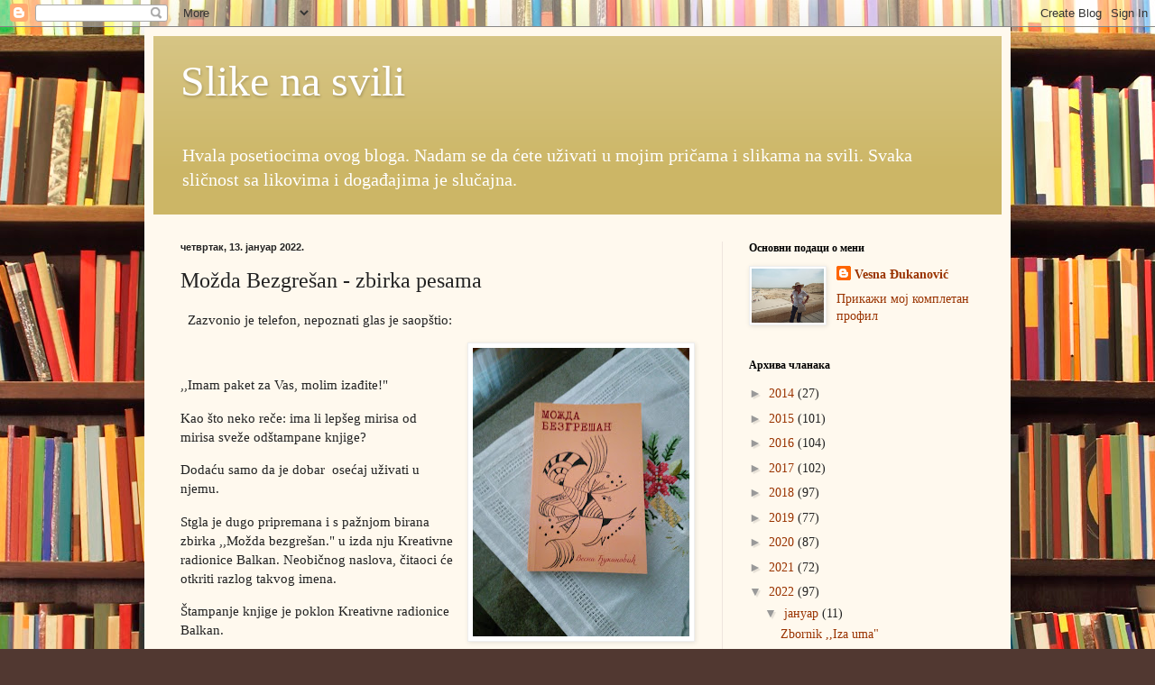

--- FILE ---
content_type: text/html; charset=UTF-8
request_url: https://djvesna63.blogspot.com/b/stats?style=WHITE_TRANSPARENT&timeRange=ALL_TIME&token=APq4FmAOXeCKGwuv-b8uGiIXLGC9sbkPM3OKEsvPH9HTtrS3akxbFj0JNSEeDBUZ1GIguZRqug8MO9dVoMxYvpd2YHTlXt7m4w
body_size: -89
content:
{"total":165607,"sparklineOptions":{"backgroundColor":{"fillOpacity":0.1,"fill":"#ffffff"},"series":[{"areaOpacity":0.3,"color":"#fff"}]},"sparklineData":[[0,47],[1,53],[2,11],[3,42],[4,25],[5,26],[6,17],[7,12],[8,8],[9,44],[10,23],[11,23],[12,14],[13,52],[14,96],[15,30],[16,23],[17,10],[18,14],[19,28],[20,19],[21,32],[22,58],[23,23],[24,39],[25,24],[26,26],[27,48],[28,20],[29,5]],"nextTickMs":900000}